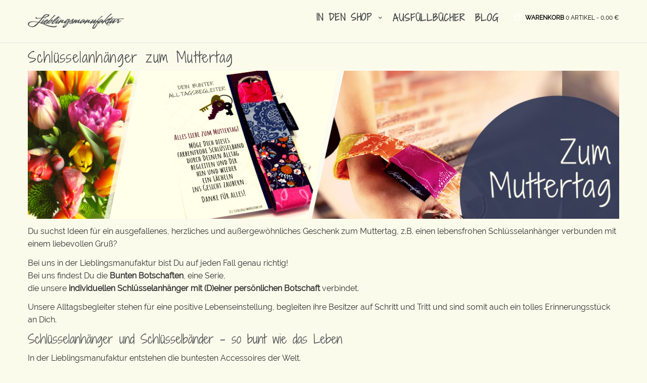

--- FILE ---
content_type: text/html; charset=UTF-8
request_url: https://www.lieblingsmanufaktur.de/schluesselanhaenger-zum-muttertag/
body_size: 16684
content:
<!DOCTYPE html> <!--[if IE 7]><html class="ie ie7" lang="de"> <![endif]--> <!--[if IE 8]><html class="ie ie8" lang="de"> <![endif]--> <!--[if !(IE 7) | !(IE 8)  ]><!--><html lang="de"> <!--<![endif]--><head><meta charset="UTF-8"><meta name="viewport" content="width=device-width, initial-scale=1"><link media="all" href="https://www.lieblingsmanufaktur.de/wp-content/cache/autoptimize/css/autoptimize_98d104ae68208faf27c08abfe98e1cc4.css" rel="stylesheet"><title>Schlüsselanhänger zum Muttertag - Lebensfreude verschenken</title><link rel="profile" href="http://gmpg.org/xfn/11"><link rel="pingback" href="https://www.lieblingsmanufaktur.de/xmlrpc.php"><meta name='robots' content='index, follow, max-image-preview:large, max-snippet:-1, max-video-preview:-1' />  <script data-cfasync="false" data-pagespeed-no-defer>var gtm4wp_datalayer_name = "dataLayer";
	var dataLayer = dataLayer || [];
	const gtm4wp_use_sku_instead = 1;
	const gtm4wp_currency = 'EUR';
	const gtm4wp_product_per_impression = 15;
	const gtm4wp_clear_ecommerce = false;
	const gtm4wp_datalayer_max_timeout = 2000;

	const gtm4wp_scrollerscript_debugmode         = false;
	const gtm4wp_scrollerscript_callbacktime      = 100;
	const gtm4wp_scrollerscript_readerlocation    = 150;
	const gtm4wp_scrollerscript_contentelementid  = "content";
	const gtm4wp_scrollerscript_scannertime       = 60;</script> <meta name="description" content="Schlüsselanhänger zum Muttertag: Farbenfrohe Schlüsselanhänger und -bänder - mit Deiner herzlichen Botschaft. Farben- und Lebensfreude verschenken." /><link rel="canonical" href="https://www.lieblingsmanufaktur.de/schluesselanhaenger-zum-muttertag/" /><meta property="og:locale" content="de_DE" /><meta property="og:type" content="article" /><meta property="og:title" content="Schlüsselanhänger zum Muttertag - Lebensfreude verschenken" /><meta property="og:description" content="Schlüsselanhänger zum Muttertag: Farbenfrohe Schlüsselanhänger und -bänder - mit Deiner herzlichen Botschaft. Farben- und Lebensfreude verschenken." /><meta property="og:url" content="https://www.lieblingsmanufaktur.de/schluesselanhaenger-zum-muttertag/" /><meta property="og:site_name" content="Loop Schals und Tücher: einzigartig farbenfrohe Unikate" /><meta property="article:publisher" content="https://www.facebook.com/lieblingsmanufaktur/" /><meta property="og:image" content="https://www.lieblingsmanufaktur.de/wp-content/uploads/2020/03/Schlüsselanhänger-zum-Muttertag.png" /><meta name="twitter:label1" content="Geschätzte Lesezeit" /><meta name="twitter:data1" content="2 Minuten" /> <script type="application/ld+json" class="yoast-schema-graph">{"@context":"https://schema.org","@graph":[{"@type":"WebPage","@id":"https://www.lieblingsmanufaktur.de/schluesselanhaenger-zum-muttertag/","url":"https://www.lieblingsmanufaktur.de/schluesselanhaenger-zum-muttertag/","name":"Schlüsselanhänger zum Muttertag - Lebensfreude verschenken","isPartOf":{"@id":"https://www.lieblingsmanufaktur.de/#website"},"primaryImageOfPage":{"@id":"https://www.lieblingsmanufaktur.de/schluesselanhaenger-zum-muttertag/#primaryimage"},"image":{"@id":"https://www.lieblingsmanufaktur.de/schluesselanhaenger-zum-muttertag/#primaryimage"},"thumbnailUrl":"https://www.lieblingsmanufaktur.de/wp-content/uploads/2019/05/available_at_amazon_de_vertical.png","datePublished":"2020-03-27T16:11:11+00:00","description":"Schlüsselanhänger zum Muttertag: Farbenfrohe Schlüsselanhänger und -bänder - mit Deiner herzlichen Botschaft. Farben- und Lebensfreude verschenken.","breadcrumb":{"@id":"https://www.lieblingsmanufaktur.de/schluesselanhaenger-zum-muttertag/#breadcrumb"},"inLanguage":"de","potentialAction":[{"@type":"ReadAction","target":["https://www.lieblingsmanufaktur.de/schluesselanhaenger-zum-muttertag/"]}]},{"@type":"ImageObject","inLanguage":"de","@id":"https://www.lieblingsmanufaktur.de/schluesselanhaenger-zum-muttertag/#primaryimage","url":"https://www.lieblingsmanufaktur.de/wp-content/uploads/2019/05/available_at_amazon_de_vertical.png","contentUrl":"https://www.lieblingsmanufaktur.de/wp-content/uploads/2019/05/available_at_amazon_de_vertical.png","width":340,"height":164},{"@type":"BreadcrumbList","@id":"https://www.lieblingsmanufaktur.de/schluesselanhaenger-zum-muttertag/#breadcrumb","itemListElement":[{"@type":"ListItem","position":1,"name":"Home","item":"https://www.lieblingsmanufaktur.de/"},{"@type":"ListItem","position":2,"name":"Schlüsselanhänger zum Muttertag"}]},{"@type":"WebSite","@id":"https://www.lieblingsmanufaktur.de/#website","url":"https://www.lieblingsmanufaktur.de/","name":"Loop Schals und Tücher: einzigartig farbenfrohe Unikate","description":"Die Welt ist grau genug. Wir fertigen farbenfrohe Accessoires für mehr gute Laune im Alltag.","potentialAction":[{"@type":"SearchAction","target":{"@type":"EntryPoint","urlTemplate":"https://www.lieblingsmanufaktur.de/?s={search_term_string}"},"query-input":{"@type":"PropertyValueSpecification","valueRequired":true,"valueName":"search_term_string"}}],"inLanguage":"de"}]}</script> <link rel="alternate" type="application/rss+xml" title="Loop Schals und Tücher: einzigartig farbenfrohe Unikate &raquo; Feed" href="https://www.lieblingsmanufaktur.de/feed/" /><link rel="alternate" type="application/rss+xml" title="Loop Schals und Tücher: einzigartig farbenfrohe Unikate &raquo; Kommentar-Feed" href="https://www.lieblingsmanufaktur.de/comments/feed/" /><link rel="alternate" title="oEmbed (JSON)" type="application/json+oembed" href="https://www.lieblingsmanufaktur.de/wp-json/oembed/1.0/embed?url=https%3A%2F%2Fwww.lieblingsmanufaktur.de%2Fschluesselanhaenger-zum-muttertag%2F" /><link rel="alternate" title="oEmbed (XML)" type="text/xml+oembed" href="https://www.lieblingsmanufaktur.de/wp-json/oembed/1.0/embed?url=https%3A%2F%2Fwww.lieblingsmanufaktur.de%2Fschluesselanhaenger-zum-muttertag%2F&#038;format=xml" /><style id='wp-img-auto-sizes-contain-inline-css' type='text/css'>img:is([sizes=auto i],[sizes^="auto," i]){contain-intrinsic-size:3000px 1500px}
/*# sourceURL=wp-img-auto-sizes-contain-inline-css */</style><link rel='stylesheet' id='dashicons-css' href='https://www.lieblingsmanufaktur.de/wp-includes/css/dashicons.min.css' type='text/css' media='all' /><style id='dashicons-inline-css' type='text/css'>[data-font="Dashicons"]:before {font-family: 'Dashicons' !important;content: attr(data-icon) !important;speak: none !important;font-weight: normal !important;font-variant: normal !important;text-transform: none !important;line-height: 1 !important;font-style: normal !important;-webkit-font-smoothing: antialiased !important;-moz-osx-font-smoothing: grayscale !important;}
/*# sourceURL=dashicons-inline-css */</style><style id='global-styles-inline-css' type='text/css'>:root{--wp--preset--aspect-ratio--square: 1;--wp--preset--aspect-ratio--4-3: 4/3;--wp--preset--aspect-ratio--3-4: 3/4;--wp--preset--aspect-ratio--3-2: 3/2;--wp--preset--aspect-ratio--2-3: 2/3;--wp--preset--aspect-ratio--16-9: 16/9;--wp--preset--aspect-ratio--9-16: 9/16;--wp--preset--color--black: #000000;--wp--preset--color--cyan-bluish-gray: #abb8c3;--wp--preset--color--white: #ffffff;--wp--preset--color--pale-pink: #f78da7;--wp--preset--color--vivid-red: #cf2e2e;--wp--preset--color--luminous-vivid-orange: #ff6900;--wp--preset--color--luminous-vivid-amber: #fcb900;--wp--preset--color--light-green-cyan: #7bdcb5;--wp--preset--color--vivid-green-cyan: #00d084;--wp--preset--color--pale-cyan-blue: #8ed1fc;--wp--preset--color--vivid-cyan-blue: #0693e3;--wp--preset--color--vivid-purple: #9b51e0;--wp--preset--gradient--vivid-cyan-blue-to-vivid-purple: linear-gradient(135deg,rgb(6,147,227) 0%,rgb(155,81,224) 100%);--wp--preset--gradient--light-green-cyan-to-vivid-green-cyan: linear-gradient(135deg,rgb(122,220,180) 0%,rgb(0,208,130) 100%);--wp--preset--gradient--luminous-vivid-amber-to-luminous-vivid-orange: linear-gradient(135deg,rgb(252,185,0) 0%,rgb(255,105,0) 100%);--wp--preset--gradient--luminous-vivid-orange-to-vivid-red: linear-gradient(135deg,rgb(255,105,0) 0%,rgb(207,46,46) 100%);--wp--preset--gradient--very-light-gray-to-cyan-bluish-gray: linear-gradient(135deg,rgb(238,238,238) 0%,rgb(169,184,195) 100%);--wp--preset--gradient--cool-to-warm-spectrum: linear-gradient(135deg,rgb(74,234,220) 0%,rgb(151,120,209) 20%,rgb(207,42,186) 40%,rgb(238,44,130) 60%,rgb(251,105,98) 80%,rgb(254,248,76) 100%);--wp--preset--gradient--blush-light-purple: linear-gradient(135deg,rgb(255,206,236) 0%,rgb(152,150,240) 100%);--wp--preset--gradient--blush-bordeaux: linear-gradient(135deg,rgb(254,205,165) 0%,rgb(254,45,45) 50%,rgb(107,0,62) 100%);--wp--preset--gradient--luminous-dusk: linear-gradient(135deg,rgb(255,203,112) 0%,rgb(199,81,192) 50%,rgb(65,88,208) 100%);--wp--preset--gradient--pale-ocean: linear-gradient(135deg,rgb(255,245,203) 0%,rgb(182,227,212) 50%,rgb(51,167,181) 100%);--wp--preset--gradient--electric-grass: linear-gradient(135deg,rgb(202,248,128) 0%,rgb(113,206,126) 100%);--wp--preset--gradient--midnight: linear-gradient(135deg,rgb(2,3,129) 0%,rgb(40,116,252) 100%);--wp--preset--font-size--small: 13px;--wp--preset--font-size--medium: 20px;--wp--preset--font-size--large: 36px;--wp--preset--font-size--x-large: 42px;--wp--preset--spacing--20: 0.44rem;--wp--preset--spacing--30: 0.67rem;--wp--preset--spacing--40: 1rem;--wp--preset--spacing--50: 1.5rem;--wp--preset--spacing--60: 2.25rem;--wp--preset--spacing--70: 3.38rem;--wp--preset--spacing--80: 5.06rem;--wp--preset--shadow--natural: 6px 6px 9px rgba(0, 0, 0, 0.2);--wp--preset--shadow--deep: 12px 12px 50px rgba(0, 0, 0, 0.4);--wp--preset--shadow--sharp: 6px 6px 0px rgba(0, 0, 0, 0.2);--wp--preset--shadow--outlined: 6px 6px 0px -3px rgb(255, 255, 255), 6px 6px rgb(0, 0, 0);--wp--preset--shadow--crisp: 6px 6px 0px rgb(0, 0, 0);}:where(.is-layout-flex){gap: 0.5em;}:where(.is-layout-grid){gap: 0.5em;}body .is-layout-flex{display: flex;}.is-layout-flex{flex-wrap: wrap;align-items: center;}.is-layout-flex > :is(*, div){margin: 0;}body .is-layout-grid{display: grid;}.is-layout-grid > :is(*, div){margin: 0;}:where(.wp-block-columns.is-layout-flex){gap: 2em;}:where(.wp-block-columns.is-layout-grid){gap: 2em;}:where(.wp-block-post-template.is-layout-flex){gap: 1.25em;}:where(.wp-block-post-template.is-layout-grid){gap: 1.25em;}.has-black-color{color: var(--wp--preset--color--black) !important;}.has-cyan-bluish-gray-color{color: var(--wp--preset--color--cyan-bluish-gray) !important;}.has-white-color{color: var(--wp--preset--color--white) !important;}.has-pale-pink-color{color: var(--wp--preset--color--pale-pink) !important;}.has-vivid-red-color{color: var(--wp--preset--color--vivid-red) !important;}.has-luminous-vivid-orange-color{color: var(--wp--preset--color--luminous-vivid-orange) !important;}.has-luminous-vivid-amber-color{color: var(--wp--preset--color--luminous-vivid-amber) !important;}.has-light-green-cyan-color{color: var(--wp--preset--color--light-green-cyan) !important;}.has-vivid-green-cyan-color{color: var(--wp--preset--color--vivid-green-cyan) !important;}.has-pale-cyan-blue-color{color: var(--wp--preset--color--pale-cyan-blue) !important;}.has-vivid-cyan-blue-color{color: var(--wp--preset--color--vivid-cyan-blue) !important;}.has-vivid-purple-color{color: var(--wp--preset--color--vivid-purple) !important;}.has-black-background-color{background-color: var(--wp--preset--color--black) !important;}.has-cyan-bluish-gray-background-color{background-color: var(--wp--preset--color--cyan-bluish-gray) !important;}.has-white-background-color{background-color: var(--wp--preset--color--white) !important;}.has-pale-pink-background-color{background-color: var(--wp--preset--color--pale-pink) !important;}.has-vivid-red-background-color{background-color: var(--wp--preset--color--vivid-red) !important;}.has-luminous-vivid-orange-background-color{background-color: var(--wp--preset--color--luminous-vivid-orange) !important;}.has-luminous-vivid-amber-background-color{background-color: var(--wp--preset--color--luminous-vivid-amber) !important;}.has-light-green-cyan-background-color{background-color: var(--wp--preset--color--light-green-cyan) !important;}.has-vivid-green-cyan-background-color{background-color: var(--wp--preset--color--vivid-green-cyan) !important;}.has-pale-cyan-blue-background-color{background-color: var(--wp--preset--color--pale-cyan-blue) !important;}.has-vivid-cyan-blue-background-color{background-color: var(--wp--preset--color--vivid-cyan-blue) !important;}.has-vivid-purple-background-color{background-color: var(--wp--preset--color--vivid-purple) !important;}.has-black-border-color{border-color: var(--wp--preset--color--black) !important;}.has-cyan-bluish-gray-border-color{border-color: var(--wp--preset--color--cyan-bluish-gray) !important;}.has-white-border-color{border-color: var(--wp--preset--color--white) !important;}.has-pale-pink-border-color{border-color: var(--wp--preset--color--pale-pink) !important;}.has-vivid-red-border-color{border-color: var(--wp--preset--color--vivid-red) !important;}.has-luminous-vivid-orange-border-color{border-color: var(--wp--preset--color--luminous-vivid-orange) !important;}.has-luminous-vivid-amber-border-color{border-color: var(--wp--preset--color--luminous-vivid-amber) !important;}.has-light-green-cyan-border-color{border-color: var(--wp--preset--color--light-green-cyan) !important;}.has-vivid-green-cyan-border-color{border-color: var(--wp--preset--color--vivid-green-cyan) !important;}.has-pale-cyan-blue-border-color{border-color: var(--wp--preset--color--pale-cyan-blue) !important;}.has-vivid-cyan-blue-border-color{border-color: var(--wp--preset--color--vivid-cyan-blue) !important;}.has-vivid-purple-border-color{border-color: var(--wp--preset--color--vivid-purple) !important;}.has-vivid-cyan-blue-to-vivid-purple-gradient-background{background: var(--wp--preset--gradient--vivid-cyan-blue-to-vivid-purple) !important;}.has-light-green-cyan-to-vivid-green-cyan-gradient-background{background: var(--wp--preset--gradient--light-green-cyan-to-vivid-green-cyan) !important;}.has-luminous-vivid-amber-to-luminous-vivid-orange-gradient-background{background: var(--wp--preset--gradient--luminous-vivid-amber-to-luminous-vivid-orange) !important;}.has-luminous-vivid-orange-to-vivid-red-gradient-background{background: var(--wp--preset--gradient--luminous-vivid-orange-to-vivid-red) !important;}.has-very-light-gray-to-cyan-bluish-gray-gradient-background{background: var(--wp--preset--gradient--very-light-gray-to-cyan-bluish-gray) !important;}.has-cool-to-warm-spectrum-gradient-background{background: var(--wp--preset--gradient--cool-to-warm-spectrum) !important;}.has-blush-light-purple-gradient-background{background: var(--wp--preset--gradient--blush-light-purple) !important;}.has-blush-bordeaux-gradient-background{background: var(--wp--preset--gradient--blush-bordeaux) !important;}.has-luminous-dusk-gradient-background{background: var(--wp--preset--gradient--luminous-dusk) !important;}.has-pale-ocean-gradient-background{background: var(--wp--preset--gradient--pale-ocean) !important;}.has-electric-grass-gradient-background{background: var(--wp--preset--gradient--electric-grass) !important;}.has-midnight-gradient-background{background: var(--wp--preset--gradient--midnight) !important;}.has-small-font-size{font-size: var(--wp--preset--font-size--small) !important;}.has-medium-font-size{font-size: var(--wp--preset--font-size--medium) !important;}.has-large-font-size{font-size: var(--wp--preset--font-size--large) !important;}.has-x-large-font-size{font-size: var(--wp--preset--font-size--x-large) !important;}
/*# sourceURL=global-styles-inline-css */</style><style id='classic-theme-styles-inline-css' type='text/css'>/*! This file is auto-generated */
.wp-block-button__link{color:#fff;background-color:#32373c;border-radius:9999px;box-shadow:none;text-decoration:none;padding:calc(.667em + 2px) calc(1.333em + 2px);font-size:1.125em}.wp-block-file__button{background:#32373c;color:#fff;text-decoration:none}
/*# sourceURL=/wp-includes/css/classic-themes.min.css */</style><style id='woocommerce-inline-inline-css' type='text/css'>.woocommerce form .form-row .required { visibility: visible; }
/*# sourceURL=woocommerce-inline-inline-css */</style> <script type="text/javascript" src="https://www.lieblingsmanufaktur.de/wp-includes/js/jquery/jquery.min.js" id="jquery-core-js"></script> <script type="text/javascript" id="thickbox-js-extra">var thickboxL10n = {"next":"N\u00e4chste \u003E","prev":"\u003C Vorherige","image":"Bild","of":"von","close":"Schlie\u00dfen","noiframes":"Diese Funktion erfordert iframes. Du hast jedoch iframes deaktiviert oder dein Browser unterst\u00fctzt diese nicht.","loadingAnimation":"https://www.lieblingsmanufaktur.de/wp-includes/js/thickbox/loadingAnimation.gif"};
//# sourceURL=thickbox-js-extra</script> <script type="text/javascript" id="wc-add-to-cart-js-extra">var woocommerce_localize = {"cart_success":"Success: Your item has been added to cart!"};
var wc_add_to_cart_params = {"ajax_url":"/wp-admin/admin-ajax.php","wc_ajax_url":"/?wc-ajax=%%endpoint%%","i18n_view_cart":"Warenkorb anzeigen","cart_url":"https://www.lieblingsmanufaktur.de/warenkorb/","is_cart":"","cart_redirect_after_add":"no"};
//# sourceURL=wc-add-to-cart-js-extra</script> <script type="text/javascript" id="woocommerce-js-extra">var woocommerce_params = {"ajax_url":"/wp-admin/admin-ajax.php","wc_ajax_url":"/?wc-ajax=%%endpoint%%","i18n_password_show":"Passwort anzeigen","i18n_password_hide":"Passwort ausblenden"};
//# sourceURL=woocommerce-js-extra</script> <script data-no-optimize="1" data-no-minify="1" data-cfasync="false" type="text/javascript" src="https://www.lieblingsmanufaktur.de/wp-content/cache/autoptimize/js/autoptimize_single_ea78486f0edc8c93450d1cc1598eaf2f.js" id="borlabs-cookie-config-js"></script> <script data-no-optimize="1" data-no-minify="1" data-cfasync="false" type="text/javascript" src="https://www.lieblingsmanufaktur.de/wp-content/plugins/borlabs-cookie/assets/javascript/borlabs-cookie-prioritize.min.js" id="borlabs-cookie-prioritize-js"></script> <script data-borlabs-cookie-script-blocker-ignore>document.addEventListener('borlabs-cookie-google-tag-manager-after-consents', function () {
        window.BorlabsCookie.Unblock.unblockScriptBlockerId('gtmfourwp-custom-events');
    });</script><script data-borlabs-cookie-script-blocker-ignore>window.brlbsPintrkCallHistoryArguments = [];
	if (typeof pintrk === 'undefined') {
		window.pintrk = function() {
			window.brlbsPintrkCallHistoryArguments.push(arguments);
		}
	}</script><link rel="https://api.w.org/" href="https://www.lieblingsmanufaktur.de/wp-json/" /><link rel="alternate" title="JSON" type="application/json" href="https://www.lieblingsmanufaktur.de/wp-json/wp/v2/pages/30590" /><link rel="EditURI" type="application/rsd+xml" title="RSD" href="https://www.lieblingsmanufaktur.de/xmlrpc.php?rsd" /><meta name="generator" content="WordPress 6.9" /><meta name="generator" content="WooCommerce 10.4.3" /><link rel='shortlink' href='https://www.lieblingsmanufaktur.de/?p=30590' /><style>:root {
			--lazy-loader-animation-duration: 300ms;
		}
		  
		.lazyload {
	display: block;
}

.lazyload,
        .lazyloading {
			opacity: 0;
		}


		.lazyloaded {
			opacity: 1;
			transition: opacity 300ms;
			transition: opacity var(--lazy-loader-animation-duration);
		}</style><noscript><style>.lazyload { display: none; } .lazyload[class*="lazy-loader-background-element-"] { display: block; opacity: 1; }</style></noscript><style type="text/css" id="tve_global_variables">:root{--tcb-background-author-image:url(https://secure.gravatar.com/avatar/9797c3fca3c54315d79dabb19a5b306a8b311965587dda73a0038f311085886b?s=256&d=blank&r=g);--tcb-background-user-image:url();--tcb-background-featured-image-thumbnail:url(https://www.lieblingsmanufaktur.de/wp-content/plugins/thrive-visual-editor/editor/css/images/featured_image.png);}</style>
 <script data-cfasync="false" data-pagespeed-no-defer type="text/javascript">var dataLayer_content = {"pagePostType":"page","pagePostType2":"single-page","browserName":"","browserVersion":"","browserEngineName":"","browserEngineVersion":"","osName":"","osVersion":"","deviceType":"bot","deviceManufacturer":"","deviceModel":"","customerTotalOrders":0,"customerTotalOrderValue":0,"customerFirstName":"","customerLastName":"","customerBillingFirstName":"","customerBillingLastName":"","customerBillingCompany":"","customerBillingAddress1":"","customerBillingAddress2":"","customerBillingCity":"","customerBillingState":"","customerBillingPostcode":"","customerBillingCountry":"","customerBillingEmail":"","customerBillingEmailHash":"","customerBillingPhone":"","customerShippingFirstName":"","customerShippingLastName":"","customerShippingCompany":"","customerShippingAddress1":"","customerShippingAddress2":"","customerShippingCity":"","customerShippingState":"","customerShippingPostcode":"","customerShippingCountry":"","cartContent":{"totals":{"applied_coupons":[],"discount_total":0,"subtotal":0,"total":0},"items":[]}};
	dataLayer.push( dataLayer_content );</script> <script data-borlabs-cookie-script-blocker-id='google-tag-manager' data-cfasync="false" data-pagespeed-no-defer type="text/template">(function(w,d,s,l,i){w[l]=w[l]||[];w[l].push({'gtm.start':
new Date().getTime(),event:'gtm.js'});var f=d.getElementsByTagName(s)[0],
j=d.createElement(s),dl=l!='dataLayer'?'&l='+l:'';j.async=true;j.src=
'//www.googletagmanager.com/gtm.js?id='+i+dl;f.parentNode.insertBefore(j,f);
})(window,document,'script','dataLayer','GTM-W97MM6R');</script> <meta name="p:domain_verify" content="701abab963da29b10d5ce36af5c4afd9"/> <noscript><style>.woocommerce-product-gallery{ opacity: 1 !important; }</style></noscript><meta name="generator" content="Powered by WPBakery Page Builder - drag and drop page builder for WordPress."/> <!--[if lte IE 9]><link rel="stylesheet" type="text/css" href="https://www.lieblingsmanufaktur.de/wp-content/plugins/js_composer/assets/css/vc_lte_ie9.min.css" media="screen"><![endif]--><script data-borlabs-cookie-script-blocker-ignore>if ('0' === '1' && ('0' === '1' || '1' === '1')) {
    window['gtag_enable_tcf_support'] = true;
}
window.dataLayer = window.dataLayer || [];
if (typeof gtag !== 'function') {
    function gtag() {
        dataLayer.push(arguments);
    }
}
gtag('set', 'developer_id.dYjRjMm', true);
if ('0' === '1' || '1' === '1') {
    if (window.BorlabsCookieGoogleConsentModeDefaultSet !== true) {
        let getCookieValue = function (name) {
            return document.cookie.match('(^|;)\\s*' + name + '\\s*=\\s*([^;]+)')?.pop() || '';
        };
        let cookieValue = getCookieValue('borlabs-cookie-gcs');
        let consentsFromCookie = {};
        if (cookieValue !== '') {
            consentsFromCookie = JSON.parse(decodeURIComponent(cookieValue));
        }
        let defaultValues = {
            'ad_storage': 'denied',
            'ad_user_data': 'denied',
            'ad_personalization': 'denied',
            'analytics_storage': 'denied',
            'functionality_storage': 'denied',
            'personalization_storage': 'denied',
            'security_storage': 'denied',
            'wait_for_update': 500,
        };
        gtag('consent', 'default', { ...defaultValues, ...consentsFromCookie });
    }
    window.BorlabsCookieGoogleConsentModeDefaultSet = true;
    let borlabsCookieConsentChangeHandler = function () {
        window.dataLayer = window.dataLayer || [];
        if (typeof gtag !== 'function') { function gtag(){dataLayer.push(arguments);} }

        let getCookieValue = function (name) {
            return document.cookie.match('(^|;)\\s*' + name + '\\s*=\\s*([^;]+)')?.pop() || '';
        };
        let cookieValue = getCookieValue('borlabs-cookie-gcs');
        let consentsFromCookie = {};
        if (cookieValue !== '') {
            consentsFromCookie = JSON.parse(decodeURIComponent(cookieValue));
        }

        consentsFromCookie.analytics_storage = BorlabsCookie.Consents.hasConsent('google-analytics') ? 'granted' : 'denied';

        BorlabsCookie.CookieLibrary.setCookie(
            'borlabs-cookie-gcs',
            JSON.stringify(consentsFromCookie),
            BorlabsCookie.Settings.automaticCookieDomainAndPath.value ? '' : BorlabsCookie.Settings.cookieDomain.value,
            BorlabsCookie.Settings.cookiePath.value,
            BorlabsCookie.Cookie.getPluginCookie().expires,
            BorlabsCookie.Settings.cookieSecure.value,
            BorlabsCookie.Settings.cookieSameSite.value
        );
    }
    document.addEventListener('borlabs-cookie-consent-saved', borlabsCookieConsentChangeHandler);
    document.addEventListener('borlabs-cookie-handle-unblock', borlabsCookieConsentChangeHandler);
}
if ('0' === '1') {
    gtag("js", new Date());
    gtag("config", "G-9G90W5NKYV", {"anonymize_ip": true});

    (function (w, d, s, i) {
        var f = d.getElementsByTagName(s)[0],
            j = d.createElement(s);
        j.async = true;
        j.src =
            "https://www.googletagmanager.com/gtag/js?id=" + i;
        f.parentNode.insertBefore(j, f);
    })(window, document, "script", "G-9G90W5NKYV");
}</script><script data-no-optimize="1" data-no-minify="1" data-cfasync="false" data-borlabs-cookie-script-blocker-ignore>(function () {
        if ('0' === '1' && '1' === '1') {
            window['gtag_enable_tcf_support'] = true;
        }
        window.dataLayer = window.dataLayer || [];
        if (typeof window.gtag !== 'function') {
            window.gtag = function () {
                window.dataLayer.push(arguments);
            };
        }
        gtag('set', 'developer_id.dYjRjMm', true);
        if ('1' === '1') {
            let getCookieValue = function (name) {
                return document.cookie.match('(^|;)\\s*' + name + '\\s*=\\s*([^;]+)')?.pop() || '';
            };
            const gtmRegionsData = '[{"google-tag-manager-cm-region":"","google-tag-manager-cm-default-ad-storage":"denied","google-tag-manager-cm-default-ad-personalization":"denied","google-tag-manager-cm-default-ad-user-data":"denied","google-tag-manager-cm-default-analytics-storage":"denied","google-tag-manager-cm-default-functionality-storage":"denied","google-tag-manager-cm-default-personalization-storage":"denied","google-tag-manager-cm-default-security-storage":"denied"}]';
            let gtmRegions = [];
            if (gtmRegionsData !== '\{\{ google-tag-manager-cm-regional-defaults \}\}') {
                gtmRegions = JSON.parse(gtmRegionsData);
            }
            let defaultRegion = null;
            for (let gtmRegionIndex in gtmRegions) {
                let gtmRegion = gtmRegions[gtmRegionIndex];
                if (gtmRegion['google-tag-manager-cm-region'] === '') {
                    defaultRegion = gtmRegion;
                } else {
                    gtag('consent', 'default', {
                        'ad_storage': gtmRegion['google-tag-manager-cm-default-ad-storage'],
                        'ad_user_data': gtmRegion['google-tag-manager-cm-default-ad-user-data'],
                        'ad_personalization': gtmRegion['google-tag-manager-cm-default-ad-personalization'],
                        'analytics_storage': gtmRegion['google-tag-manager-cm-default-analytics-storage'],
                        'functionality_storage': gtmRegion['google-tag-manager-cm-default-functionality-storage'],
                        'personalization_storage': gtmRegion['google-tag-manager-cm-default-personalization-storage'],
                        'security_storage': gtmRegion['google-tag-manager-cm-default-security-storage'],
                        'region': gtmRegion['google-tag-manager-cm-region'].toUpperCase().split(','),
						'wait_for_update': 500,
                    });
                }
            }
            let cookieValue = getCookieValue('borlabs-cookie-gcs');
            let consentsFromCookie = {};
            if (cookieValue !== '') {
                consentsFromCookie = JSON.parse(decodeURIComponent(cookieValue));
            }
            let defaultValues = {
                'ad_storage': defaultRegion === null ? 'denied' : defaultRegion['google-tag-manager-cm-default-ad-storage'],
                'ad_user_data': defaultRegion === null ? 'denied' : defaultRegion['google-tag-manager-cm-default-ad-user-data'],
                'ad_personalization': defaultRegion === null ? 'denied' : defaultRegion['google-tag-manager-cm-default-ad-personalization'],
                'analytics_storage': defaultRegion === null ? 'denied' : defaultRegion['google-tag-manager-cm-default-analytics-storage'],
                'functionality_storage': defaultRegion === null ? 'denied' : defaultRegion['google-tag-manager-cm-default-functionality-storage'],
                'personalization_storage': defaultRegion === null ? 'denied' : defaultRegion['google-tag-manager-cm-default-personalization-storage'],
                'security_storage': defaultRegion === null ? 'denied' : defaultRegion['google-tag-manager-cm-default-security-storage'],
                'wait_for_update': 500,
            };
            gtag('consent', 'default', {...defaultValues, ...consentsFromCookie});
            gtag('set', 'ads_data_redaction', true);
        }

        if ('1' === '1') {
            let url = new URL(window.location.href);

            if ((url.searchParams.has('gtm_debug') && url.searchParams.get('gtm_debug') !== '') || document.cookie.indexOf('__TAG_ASSISTANT=') !== -1 || document.documentElement.hasAttribute('data-tag-assistant-present')) {
                /* GTM block start */
                (function(w,d,s,l,i){w[l]=w[l]||[];w[l].push({'gtm.start':
                        new Date().getTime(),event:'gtm.js'});var f=d.getElementsByTagName(s)[0],
                    j=d.createElement(s),dl=l!='dataLayer'?'&l='+l:'';j.async=true;j.src=
                    'https://www.googletagmanager.com/gtm.js?id='+i+dl;f.parentNode.insertBefore(j,f);
                })(window,document,'script','dataLayer','GTM-W97MM6R');
                /* GTM block end */
            } else {
                /* GTM block start */
                (function(w,d,s,l,i){w[l]=w[l]||[];w[l].push({'gtm.start':
                        new Date().getTime(),event:'gtm.js'});var f=d.getElementsByTagName(s)[0],
                    j=d.createElement(s),dl=l!='dataLayer'?'&l='+l:'';j.async=true;j.src=
                    'https://www.lieblingsmanufaktur.de/wp-content/uploads/borlabs-cookie/' + i + '.js?ver=9v7uv78i';f.parentNode.insertBefore(j,f);
                })(window,document,'script','dataLayer','GTM-W97MM6R');
                /* GTM block end */
            }
        }


        let borlabsCookieConsentChangeHandler = function () {
            window.dataLayer = window.dataLayer || [];
            if (typeof window.gtag !== 'function') {
                window.gtag = function() {
                    window.dataLayer.push(arguments);
                };
            }

            let consents = BorlabsCookie.Cookie.getPluginCookie().consents;

            if ('1' === '1') {
                let gtmConsents = {};
                let customConsents = {};

				let services = BorlabsCookie.Services._services;

				for (let service in services) {
					if (service !== 'borlabs-cookie') {
						customConsents['borlabs_cookie_' + service.replaceAll('-', '_')] = BorlabsCookie.Consents.hasConsent(service) ? 'granted' : 'denied';
					}
				}

                if ('0' === '1') {
                    gtmConsents = {
                        'analytics_storage': BorlabsCookie.Consents.hasConsentForServiceGroup('essential') === true ? 'granted' : 'denied',
                        'functionality_storage': BorlabsCookie.Consents.hasConsentForServiceGroup('essential') === true ? 'granted' : 'denied',
                        'personalization_storage': BorlabsCookie.Consents.hasConsentForServiceGroup('essential') === true ? 'granted' : 'denied',
                        'security_storage': BorlabsCookie.Consents.hasConsentForServiceGroup('essential') === true ? 'granted' : 'denied',
                    };
                } else {
                    gtmConsents = {
                        'ad_storage': BorlabsCookie.Consents.hasConsentForServiceGroup('essential') === true ? 'granted' : 'denied',
                        'ad_user_data': BorlabsCookie.Consents.hasConsentForServiceGroup('essential') === true ? 'granted' : 'denied',
                        'ad_personalization': BorlabsCookie.Consents.hasConsentForServiceGroup('essential') === true ? 'granted' : 'denied',
                        'analytics_storage': BorlabsCookie.Consents.hasConsentForServiceGroup('essential') === true ? 'granted' : 'denied',
                        'functionality_storage': BorlabsCookie.Consents.hasConsentForServiceGroup('essential') === true ? 'granted' : 'denied',
                        'personalization_storage': BorlabsCookie.Consents.hasConsentForServiceGroup('essential') === true ? 'granted' : 'denied',
                        'security_storage': BorlabsCookie.Consents.hasConsentForServiceGroup('essential') === true ? 'granted' : 'denied',
                    };
                }
                BorlabsCookie.CookieLibrary.setCookie(
                    'borlabs-cookie-gcs',
                    JSON.stringify(gtmConsents),
                    BorlabsCookie.Settings.automaticCookieDomainAndPath.value ? '' : BorlabsCookie.Settings.cookieDomain.value,
                    BorlabsCookie.Settings.cookiePath.value,
                    BorlabsCookie.Cookie.getPluginCookie().expires,
                    BorlabsCookie.Settings.cookieSecure.value,
                    BorlabsCookie.Settings.cookieSameSite.value
                );
                gtag('consent', 'update', {...gtmConsents, ...customConsents});
            }


            for (let serviceGroup in consents) {
                for (let service of consents[serviceGroup]) {
                    if (!window.BorlabsCookieGtmPackageSentEvents.includes(service) && service !== 'borlabs-cookie') {
                        window.dataLayer.push({
                            event: 'borlabs-cookie-opt-in-' + service,
                        });
                        window.BorlabsCookieGtmPackageSentEvents.push(service);
                    }
                }
            }
            let afterConsentsEvent = document.createEvent('Event');
            afterConsentsEvent.initEvent('borlabs-cookie-google-tag-manager-after-consents', true, true);
            document.dispatchEvent(afterConsentsEvent);
        };
        window.BorlabsCookieGtmPackageSentEvents = [];
        document.addEventListener('borlabs-cookie-consent-saved', borlabsCookieConsentChangeHandler);
        document.addEventListener('borlabs-cookie-handle-unblock', borlabsCookieConsentChangeHandler);
    })();</script><style type="text/css" id="custom-background-css">body.custom-background { background-color: #fbfbec; }</style> <script type="text/javascript">var ajaxurl = 'https://www.lieblingsmanufaktur.de/wp-admin/admin-ajax.php';</script> <style>.vc_custom_1523365202332{padding-bottom: 50px !important;}</style><style type="text/css" id="thrive-default-styles"></style><!--[if lt IE 9]> <script src="https://www.lieblingsmanufaktur.de/wp-content/themes/mix-store/inc/assets/js/html5.js"></script> <script src="https://www.lieblingsmanufaktur.de/wp-content/themes/mix-store/inc/assets/js/respond.js"></script> <![endif]--> <noscript><style type="text/css">.wpb_animate_when_almost_visible { opacity: 1; }</style></noscript></head><body class="wp-singular page-template-default page page-id-30590 custom-background wp-theme-mix-store theme-mix-store woocommerce-no-js wpo-animate-scroll  wpb-js-composer js-comp-ver-5.4.5 vc_responsive"><section id="wpo-off-canvas" class="wpo-off-canvas"><div class="wpo-off-canvas-body"><div class="wpo-off-canvas-header"><form role="search" method="get" class="searchform" action="https://www.lieblingsmanufaktur.de/"><div class="wpo-search input-group"> <input name="s" maxlength="40" class="form-control input-large input-search" type="text" size="20" placeholder="Search..."> <span class="input-group-addon input-large btn-search"> <input type="submit" class="fa" value="&#xf002;" /> <input type="hidden" name="post_type" value="product" /> </span></div></form> <button type="button" class="close btn btn-close" data-dismiss="modal" aria-hidden="true"> <i class="fa fa-times"></i> </button><div class="mobile-menu-header"> Menu</div></div><nav class="navbar navbar-offcanvas navbar-static" role="navigation"><div class="navbar-collapse"><ul id="main-menu-offcanvas" class="wpo-menu-top nav navbar-nav"><li id="menu-item-261" class="dropdown menu-item-261 level-0"><a>in den Shop <b class="caret"></b></a><ul class="dropdown-menu"><li id="menu-item-14054" class="menu-item-14054 level-1"><a href="https://www.lieblingsmanufaktur.de/bunte-botschaften/">Bunte Botschaften</a></li><li id="menu-item-236" class="menu-item-236 level-1"><a href="https://www.lieblingsmanufaktur.de/tuecher-und-loop-schals/">Tücher &#038; Loop-Schals</a></li><li id="menu-item-237" class="menu-item-237 level-1"><a href="https://www.lieblingsmanufaktur.de/schluesselbaender-und-schluesselanhaenger/">Schlüsselbänder</a></li><li id="menu-item-10240" class="menu-item-10240 level-1"><a href="https://www.lieblingsmanufaktur.de/specials/">Specials</a></li><li id="menu-item-9956" class="menu-item-9956 level-1"><a href="https://www.lieblingsmanufaktur.de/armbaender/">Armbänder</a></li><li id="menu-item-12254" class="menu-item-12254 level-1"><a href="https://www.lieblingsmanufaktur.de/produktkategorie/nabelino/">Nabelino</a></li><li id="menu-item-11667" class="dropdown menu-item-11667 level-1"><a>Mehr&#8230; <b class="caret"></b></a><ul class="dropdown-menu"><li id="menu-item-7950" class="menu-item-7950 level-2"><a href="/produktkategorie/buntes-fuer-vierbeiner/">Buntes für Vierbeiner</a></li></ul></li></ul></li><li id="menu-item-51595" class="menu-item-51595 level-0"><a href="https://www.lieblingsmanufaktur.de/ausfuellbuecher/">Ausfüllbücher</a></li><li id="menu-item-3698" class="menu-item-3698 level-0"><a href="https://www.lieblingsmanufaktur.de/magazin/">Blog</a></li></ul></div></nav></div></section><section class="wpo-wrapper "><section id="wpo-topbar" class="wpo-topbar skin-gifts"><div class="topbar-inner"><div class="container"><div class="topbar-mobile"><div class="hidden-lg hidden-md pull-right"><div class="active-mobile pull-left hidden-sm"><div class="navbar-header-topbar"> <a href="javascript:;"
 data-target=".navbar-collapse"
 data-pos="left" data-effect="off-canvas-effect-1"
 data-nav="#wpo-off-canvas"
 data-toggle="offcanvas"
 class="navbar-toggle off-canvas-toggle btn-primary btn-xs visible-xs"> <span class="icon-bar"></span> <span class="icon-bar"></span> <span class="icon-bar"></span> </a></div></div><div class="active-mobile pull-left search-popup"> <span class="fa fa-search"></span><div class="active-content"><form role="search" method="get" class="searchform" action="https://www.lieblingsmanufaktur.de/"><div class="wpo-search input-group"> <input name="s" maxlength="40" class="form-control input-large input-search" type="text" size="20" placeholder="Search..."> <span class="input-group-addon input-large btn-search"> <input type="submit" class="fa" value="&#xf002;" /> <input type="hidden" name="post_type" value="product" /> </span></div></form></div></div><div class="active-mobile pull-left setting-popup"> <span class="fa fa-user"></span><div class="active-content"><h3 class="white title">Settings</h3><div class="pull-left"><div class="menu-menu-header-container"><ul id="menu-menu-header" class="menu-topbar"><li class="menu-item menu-item-type-custom menu-item-object-custom menu-item-has-children menu-item-261"><a>in den Shop</a><ul class="sub-menu"><li class="menu-item menu-item-type-post_type menu-item-object-page menu-item-14054"><a href="https://www.lieblingsmanufaktur.de/bunte-botschaften/">Bunte Botschaften</a></li><li class="menu-item menu-item-type-post_type menu-item-object-page menu-item-236"><a href="https://www.lieblingsmanufaktur.de/tuecher-und-loop-schals/">Tücher &#038; Loop-Schals</a></li><li class="menu-item menu-item-type-post_type menu-item-object-page menu-item-237"><a href="https://www.lieblingsmanufaktur.de/schluesselbaender-und-schluesselanhaenger/">Schlüsselbänder</a></li><li class="menu-item menu-item-type-custom menu-item-object-custom menu-item-10240"><a href="https://www.lieblingsmanufaktur.de/specials/">Specials</a></li><li class="menu-item menu-item-type-post_type menu-item-object-page menu-item-9956"><a href="https://www.lieblingsmanufaktur.de/armbaender/">Armbänder</a></li><li class="menu-item menu-item-type-custom menu-item-object-custom menu-item-12254"><a href="https://www.lieblingsmanufaktur.de/produktkategorie/nabelino/">Nabelino</a></li><li class="menu-item menu-item-type-custom menu-item-object-custom menu-item-has-children menu-item-11667"><a>Mehr&#8230;</a><ul class="sub-menu"><li class="menu-item menu-item-type-custom menu-item-object-custom menu-item-7950"><a href="/produktkategorie/buntes-fuer-vierbeiner/">Buntes für Vierbeiner</a></li></ul></li></ul></li><li class="menu-item menu-item-type-post_type menu-item-object-page menu-item-51595"><a href="https://www.lieblingsmanufaktur.de/ausfuellbuecher/">Ausfüllbücher</a></li><li class="menu-item menu-item-type-post_type menu-item-object-page menu-item-3698"><a href="https://www.lieblingsmanufaktur.de/magazin/">Blog</a></li></ul></div></div></div></div><div class="active-mobile pull-left cart-popup"> <span class="fa fa-shopping-cart"></span><div class="active-content"><h3 class="white title"> Shopping Bag</h3><div class="widget_shopping_cart_content"></div></div></div></div></div><div class="topbar-left pull-left hidden-sm hidden-xs"><div class="user-login"> <span class="hidden-xs">Welcome visitor you can</span> <a href="https://www.lieblingsmanufaktur.de/mein-konto/" title="login or create an account"> login or create an account </a></div><div class="acount quick-button"><div class="button heading"> <span class="title">Account <i class="fa fa-angle-down">&nbsp;</i></span></div><div class="menu-menu-header-container"><ul id="menu-menu-header-1" class="menu-topbar"><li class="menu-item menu-item-type-custom menu-item-object-custom menu-item-has-children menu-item-261"><a>in den Shop</a><ul class="sub-menu"><li class="menu-item menu-item-type-post_type menu-item-object-page menu-item-14054"><a href="https://www.lieblingsmanufaktur.de/bunte-botschaften/">Bunte Botschaften</a></li><li class="menu-item menu-item-type-post_type menu-item-object-page menu-item-236"><a href="https://www.lieblingsmanufaktur.de/tuecher-und-loop-schals/">Tücher &#038; Loop-Schals</a></li><li class="menu-item menu-item-type-post_type menu-item-object-page menu-item-237"><a href="https://www.lieblingsmanufaktur.de/schluesselbaender-und-schluesselanhaenger/">Schlüsselbänder</a></li><li class="menu-item menu-item-type-custom menu-item-object-custom menu-item-10240"><a href="https://www.lieblingsmanufaktur.de/specials/">Specials</a></li><li class="menu-item menu-item-type-post_type menu-item-object-page menu-item-9956"><a href="https://www.lieblingsmanufaktur.de/armbaender/">Armbänder</a></li><li class="menu-item menu-item-type-custom menu-item-object-custom menu-item-12254"><a href="https://www.lieblingsmanufaktur.de/produktkategorie/nabelino/">Nabelino</a></li><li class="menu-item menu-item-type-custom menu-item-object-custom menu-item-has-children menu-item-11667"><a>Mehr&#8230;</a><ul class="sub-menu"><li class="menu-item menu-item-type-custom menu-item-object-custom menu-item-7950"><a href="/produktkategorie/buntes-fuer-vierbeiner/">Buntes für Vierbeiner</a></li></ul></li></ul></li><li class="menu-item menu-item-type-post_type menu-item-object-page menu-item-51595"><a href="https://www.lieblingsmanufaktur.de/ausfuellbuecher/">Ausfüllbücher</a></li><li class="menu-item menu-item-type-post_type menu-item-object-page menu-item-3698"><a href="https://www.lieblingsmanufaktur.de/magazin/">Blog</a></li></ul></div></div></div><div class="topbar-right pull-right"></div></div></div></section><header id="wpo-header" class="wpo-header skin-gifts"><div class="container"><div class="header-wrapper-inner"><div class="logo-in-theme pull-left"><div class="logo"> <a href="https://www.lieblingsmanufaktur.de/"> <img src="https://www.lieblingsmanufaktur.de/wp-content/uploads/2015/06/Lieblingsmanufaktur_Logo_Paypal.png" alt="Loop Schals und Tücher: einzigartig farbenfrohe Unikate"> </a></div></div><div class="pull-right hidden-xs"><div class="mainmenu-content"><nav id="wpo-mainnav" data-duration="300" class="wpo-megamenu  animate navbar navbar-mega" role="navigation"><div class="navbar-header"> <a href="javascript:;"
 data-target=".navbar-collapse"
 data-pos="left" data-effect="off-canvas-effect-1"
 data-nav="#wpo-off-canvas"
 data-toggle="offcanvas"
 class="navbar-toggle off-canvas-toggle btn-primary btn-xs visible-xs"> <span class="icon-bar"></span> <span class="icon-bar"></span> <span class="icon-bar"></span> </a></div><div class="collapse navbar-collapse navbar-ex1-collapse"><ul id="main-menu" class="nav navbar-nav megamenu"><li class="menu-item-261 dropdown parent mega depth-0" data-id="261"    data-alignsub="left" data-level="1"><a class="dropdown-toggle" >in den Shop <b class="caret"></b></a><div class="dropdown-menu"  ><div class="dropdown-menu-inner"><div class="row"><div class="mega-col col-md-12 "  data-type="menu"><div class="mega-col-inner"><ul class="megamenu-items"><li class="menu-item-14054" data-id="14054"    data-alignsub="left" data-level="2"><a href="https://www.lieblingsmanufaktur.de/bunte-botschaften/">Bunte Botschaften</a></li><li class="menu-item-236" data-id="236"    data-alignsub="left" data-level="2"><a href="https://www.lieblingsmanufaktur.de/tuecher-und-loop-schals/">Tücher &#038; Loop-Schals</a></li><li class="menu-item-237" data-id="237"    data-alignsub="left" data-level="2"><a href="https://www.lieblingsmanufaktur.de/schluesselbaender-und-schluesselanhaenger/">Schlüsselbänder</a></li><li class="menu-item-10240" data-id="10240"    data-alignsub="left" data-level="2"><a href="https://www.lieblingsmanufaktur.de/specials/">Specials</a></li><li class="menu-item-9956" data-id="9956"    data-alignsub="left" data-level="2"><a href="https://www.lieblingsmanufaktur.de/armbaender/">Armbänder</a></li><li class="menu-item-12254" data-id="12254"    data-alignsub="left" data-level="2"><a href="https://www.lieblingsmanufaktur.de/produktkategorie/nabelino/">Nabelino</a></li><li class="menu-item-11667 dropdown-submenu parent mega depth-1" data-id="11667"    data-alignsub="left" data-level="2"><a class="dropdown-toggle" >Mehr&#8230; <b class="caret"></b></a><div class="dropdown-menu"  ><div class="dropdown-menu-inner"><div class="row"><div class="mega-col col-md-12 "  data-type="menu"><div class="mega-col-inner"><ul class="megamenu-items"><li class="menu-item-7950" data-id="7950"    data-alignsub="left" data-level="3"><a href="/produktkategorie/buntes-fuer-vierbeiner/">Buntes für Vierbeiner</a></li></ul></div></div></div></div></div></li></ul></div></div></div></div></div></li><li class="menu-item-51595" data-id="51595"    data-alignsub="left" data-level="1"><a href="https://www.lieblingsmanufaktur.de/ausfuellbuecher/">Ausfüllbücher</a></li><li class="menu-item-3698" data-id="3698"    data-alignsub="left" data-level="1"><a href="https://www.lieblingsmanufaktur.de/magazin/">Blog</a></li></ul></div></nav><div class="search hidden-sm hidden-xs"><form role="search" method="get" class="searchform" action="https://www.lieblingsmanufaktur.de/"><div class="wpo-search input-group"> <input name="s" maxlength="40" class="form-control input-large input-search" type="text" size="20" placeholder="Search..."> <span class="input-group-addon input-large btn-search"> <input type="submit" class="fa" value="&#xf002;" /> <input type="hidden" name="post_type" value="product" /> </span></div></form></div><div class="top-cart hidden-sm hidden-xs"><div id="cart" class="dropdown"> <span class="text-skin cart-icon"> <i class="icon-cart2"></i> </span> <a class="dropdown-toggle mini-cart" data-toggle="dropdown" aria-expanded="true" role="button" aria-haspopup="true" data-delay="0" href="#" title="Warenkorb ansehen"> <span class="title-cart">Warenkorb </span> <span class="mini-cart-items"> 0 Artikel - </span> <span class="woocommerce-Price-amount amount"><bdi>0,00&nbsp;<span class="woocommerce-Price-currencySymbol">&euro;</span></bdi></span> </a><div class="dropdown-menu"><div class="cart_list product_list_widget "><div class="empty">Es befinden sich keine Produkte im Warenkorb.</div></div></div></div></div></div></div></div></div></header><section id="wpo-mainbody" class="wpo-mainbody default-template clearfix"><div class="container"><div class="container-inner"><div class="row"><div id="wpo-content" class="col-xs-12 no-sidebar"><div id="wpo-content" class="wpo-content"><article id="post-30590" class="clearfix post-30590 page type-page status-publish hentry"><h1><span id="Schlusselanhanger_zum_Muttertag">Schlüsselanhänger zum Muttertag</span></h1><p><a href="https://www.lieblingsmanufaktur.de/produktkategorie/bunte-botschaften/muttertagsgeschenke/"><noscript><img decoding="async" src="https://www.lieblingsmanufaktur.de/wp-content/uploads/2020/03/Schl%C3%BCsselanh%C3%A4nger-zum-Muttertag.png" alt="Schlüsselanhänger zum Muttertag" width="auto" height="auto"></noscript><img decoding="async" src="data:image/svg+xml,%3Csvg%20xmlns%3D%22http%3A%2F%2Fwww.w3.org%2F2000%2Fsvg%22%20viewBox%3D%220%200%20auto%20auto%22%3E%3C%2Fsvg%3E" alt="Schlüsselanhänger zum Muttertag" width="auto" height="auto" data-src="https://www.lieblingsmanufaktur.de/wp-content/uploads/2020/03/Schl%C3%BCsselanh%C3%A4nger-zum-Muttertag.png" class=" lazyload"></a></p><p>Du suchst Ideen für ein ausgefallenes, herzliches und außergewöhnliches Geschenk zum Muttertag, z.B. einen lebensfrohen Schlüsselanhänger verbunden mit einem liebevollen Gruß?</p><p>Bei uns in der Lieblingsmanufaktur bist Du auf jeden Fall genau richtig!<br> Bei uns findest Du die <strong>Bunten Botschaften</strong>, eine Serie,<br> die unsere <strong>individuellen Schlüsselanhänger mit (D)einer persönlichen Botschaft</strong> verbindet.</p><p>Unsere Alltagsbegleiter stehen für eine positive Lebenseinstellung, begleiten ihre Besitzer auf Schritt und Tritt und sind somit auch ein tolles Erinnerungsstück an Dich.</p><h2><span id="Schlusselanhanger_und_Schlusselbander_-_so_bunt_wie_das_Leben">Schlüsselanhänger und Schlüsselbänder&nbsp;– so bunt wie das Leben</span></h2><p>In der Lieblingsmanufaktur entstehen die buntesten Accessoires der Welt.<br> In&nbsp;<strong>allen Farben des Regenbogens </strong>wirst Du bei uns fündig. Die Stoffe sind&nbsp;stets harmonisch miteinander kombiniert.<br> Auch in Deiner Lieblingsfarbe ist etwas dabei – versprochen!<br> Und wir lieben Muster – einfarbig ist uns zu wenig 😉</p><h2><span id="Die_Anhanger_gehen_mit_durch_Dick_und_Dunn">Die Anhänger&nbsp;gehen mit durch Dick und Dünn</span></h2><p>Anders als bei den meist ziemlich hässlichen „Werbebändern“&nbsp;sind die Alltagsbegleiter aus der Lieblingsmanufaktur echte Schmuckstücke.<br> Sie spiegeln Persönlichkeit und eine&nbsp;optimistische&nbsp;Lebenseinstellung wider.<br> Und total robust sind sie auch – damit Deine Mutter lange Freude daran hat…</p><p><strong>Zauber zum Muttertag garantiert ein Lächeln ins Gesicht!</strong><br> Denn <strong>Farben machen glücklich</strong>&nbsp;und buntgelaunt geht vieles leichter.</p><h2><span id="Lebensfreude_als_Alltagsbegleiter_und_als_lebensfrohes_Muttertagsgeschenk">Lebensfreude als Alltagsbegleiter und … als&nbsp;lebensfrohes Muttertagsgeschenk</span></h2><p>Egal wie schwierig der Alltag auch manchmal ist …&nbsp;Die bunten&nbsp;Schlüsselanhänger schenken einige Momente Glück.<br> Das Schlüsselband zur Hand zu nehmen ist wie eine <strong>kleine bunte Auszeit</strong> 🙂<br> <strong>Sorgen&nbsp;adé – hallo Lebensfreude.</strong></p><p><a href="https://www.amazon.de/dp/B085MMBPJL"> <noscript><img decoding="async" class="az-logo-linked" src="https://www.lieblingsmanufaktur.de/wp-content/uploads/2019/05/available_at_amazon_de_vertical.png" alt="Schlüsselanhänger zum Muttertag auf Amazon"></noscript><img decoding="async" class="az-logo-linked lazyload" src="[data-uri]" alt="Schlüsselanhänger zum Muttertag auf Amazon" data-src="https://www.lieblingsmanufaktur.de/wp-content/uploads/2019/05/available_at_amazon_de_vertical.png"> </a></p><p>&nbsp;</p><p style="text-align: center;"><noscript><img decoding="async" src="https://www.lieblingsmanufaktur.de/wp-content/uploads/2020/03/240_Muttertag-mit-Karte-Verp-VAZ_SBK_240-1.jpg" alt="Schlüsselanhänger zum Muttertag" width="50%" height="auto"></noscript><img decoding="async" src="data:image/svg+xml,%3Csvg%20xmlns%3D%22http%3A%2F%2Fwww.w3.org%2F2000%2Fsvg%22%20viewBox%3D%220%200%2050%%20auto%22%3E%3C%2Fsvg%3E" alt="Schlüsselanhänger zum Muttertag" width="50%" height="auto" data-src="https://www.lieblingsmanufaktur.de/wp-content/uploads/2020/03/240_Muttertag-mit-Karte-Verp-VAZ_SBK_240-1.jpg" class=" lazyload"></p><p>&nbsp;</p><h2><span id="Ein_kleines_Stuck_vom_bunten_Gluck">Ein kleines Stück&nbsp;vom bunten Glück</span></h2><p>Auch und besonders mit kleinen Dingen lässt sich im Alltag Individualität zeigen.<br> Und so kann ein schönes Schlüsselband etwas sein, womit sich eine <strong>positive Lebenseinstellung zum Ausdruck bringen</strong>&nbsp;lässt.<br> Es ist also ein bisschen wie Lebensfreude verschenken 😉</p><p>Besuche also gleich jetzt den Shop der Lieblingsmanufaktur und schau Dich um!</p><p><a class="wpllm_button_02 button single_add_to_cart_button alt btn-block" href="https://www.lieblingsmanufaktur.de/produktkategorie/bunte-botschaften/muttertagsgeschenke/" target="_blank" rel="noopener noreferrer">Klicke hier und Du gelangst direkt zu den Bunten Botschaften als Geschenk für den Muttertag!</a></p><p>Schnapp Dir gleich jetzt Dein Lieblingsstück, solange es noch vorrätig ist und …<br> …komm auf die bunte Seite des Glücks!</p><p><noscript><img decoding="async" src="https://www.lieblingsmanufaktur.de/wp-content/uploads/2018/06/Anne_Sebastian_Signature.png" alt="Anne Abendroth aus der Lieblingsmanufaktur" width="300px" height="56px"></noscript><img decoding="async" src="data:image/svg+xml,%3Csvg%20xmlns%3D%22http%3A%2F%2Fwww.w3.org%2F2000%2Fsvg%22%20viewBox%3D%220%200%20300px%2056px%22%3E%3C%2Fsvg%3E" alt="Anne Abendroth aus der Lieblingsmanufaktur" width="300px" height="56px" data-src="https://www.lieblingsmanufaktur.de/wp-content/uploads/2018/06/Anne_Sebastian_Signature.png" class=" lazyload"><br> aus der Lieblingsmanufaktur</p><p>&nbsp;</p><hr><p>&nbsp;</p><p style="text-align: center; float: right;"><a href="https://www.lieblingsmanufaktur.de/ueber-uns/"><noscript><img decoding="async" class="alignnone size-full wp-image-153" style="float: right; margin-left: 25px;" src="https://www.lieblingsmanufaktur.de/wp-content/uploads/2018/06/Foto_Anne_Sebastian_Webseite.png" alt="loop-label"></noscript><img decoding="async" class="alignnone size-full wp-image-153 lazyload" style="float: right; margin-left: 25px;" src="[data-uri]" alt="loop-label" data-src="https://www.lieblingsmanufaktur.de/wp-content/uploads/2018/06/Foto_Anne_Sebastian_Webseite.png"></a></p><h4 style="text-align: center;"><span id="Unsere_Vision_-_Lebensfreude_fur_Dich_zum_Mitnehmen">Unsere Vision –&nbsp;Lebensfreude für Dich zum Mitnehmen&nbsp;…</span></h4><p>Wir sind Gute-Laune-Boten und machen Deine Welt zu einem bunteren Ort. Selbst wenn der Alltag grau, die To-Do-Liste endlos, der Job stressig und die Familie chaotisch ist … die Lieblingsstücke sind <strong>bunte Alltagsbegleiter, die Dir garantiert ein Lächeln ins Gesicht zaubern</strong>. Ein Lieblingsstück zur Hand zu nehmen oder Dich damit im Schaufenster spiegeln ist wie eine <strong>kleine bunte Auszeit</strong> … Zeit, sich an den kleinen Dingen des Lebens&nbsp;zu erfreuen.&nbsp; Einfach mal wieder für Dich zu sein. Kurz durchzuatmen. Denn … Buntgelaunt geht vieles leichter.</p></article></div></div></div></div></div></section><footer id="wpo-footer" class="wpo-footer"><section class="wpb-container" ><div class="wpb-inner container" ><div class="row"><div class="col-sm-12 wpb_column vc_column_container"><div class="wpb_wrapper"><div class="widget widget-text-separator vc_separator wpb_content_element vc_el_width_100"> <span class="vc_sep_holder vc_sep_holder_l"><span style="border-color:#46494a;" class="vc_sep_line"></span></span> <span class="vc_sep_holder vc_sep_holder_r"><span style="border-color:#46494a;" class="vc_sep_line"></span></span></div></div></div></div></div></section><section class="wpb-container vc_custom_1523365202332" ><div class="wpb-inner container" ><div class="row"><div class="col-sm-4 wpb_column vc_column_container"><div class="wpb_wrapper"><div  class="vc_wp_custommenu wpb_content_element"><div class="widget widget_nav_menu"><div class="menu-menu-footer-links-container"><ul id="menu-menu-footer-links" class="menu"><li id="menu-item-357" class="menu-item menu-item-type-post_type menu-item-object-page menu-item-357"><a href="https://www.lieblingsmanufaktur.de/lieferzeit-versandkosten/">* Lieferzeit &#038; Versandkosten</a></li><li id="menu-item-3278" class="menu-item menu-item-type-post_type menu-item-object-page menu-item-3278"><a href="https://www.lieblingsmanufaktur.de/widerrufsrecht/">Widerrufsrecht</a></li><li id="menu-item-358" class="menu-item menu-item-type-post_type menu-item-object-page menu-item-358"><a href="https://www.lieblingsmanufaktur.de/zahlungsarten/">Zahlungsarten</a></li></ul></div></div></div></div></div><div class="col-sm-4 wpb_column vc_column_container"><div class="wpb_wrapper"><div  class="vc_wp_custommenu wpb_content_element"><div class="widget widget_nav_menu"><div class="menu-menu-footer-mitte-links-container"><ul id="menu-menu-footer-mitte-links" class="menu"><li id="menu-item-10312" class="menu-item menu-item-type-post_type menu-item-object-page menu-item-10312"><a href="https://www.lieblingsmanufaktur.de/bewertungen/">Kundenbewertungen</a></li><li id="menu-item-48" class="menu-item menu-item-type-post_type menu-item-object-page menu-item-48"><a href="https://www.lieblingsmanufaktur.de/datenschutz/">Datenschutzerklärung</a></li><li id="menu-item-3280" class="menu-item menu-item-type-post_type menu-item-object-page menu-item-3280"><a href="https://www.lieblingsmanufaktur.de/agb/">AGB</a></li></ul></div></div></div></div></div><div class="col-sm-4 wpb_column vc_column_container"><div class="wpb_wrapper"><div  class="vc_wp_custommenu wpb_content_element"><div class="widget widget_nav_menu"><div class="menu-menu-footer-rechts-container"><ul id="menu-menu-footer-rechts" class="menu"><li id="menu-item-51594" class="menu-item menu-item-type-post_type menu-item-object-page menu-item-51594"><a href="https://www.lieblingsmanufaktur.de/ueber-uns/">Über Anne &#038; Sebastian</a></li><li id="menu-item-46" class="menu-item menu-item-type-post_type menu-item-object-page menu-item-46"><a href="https://www.lieblingsmanufaktur.de/faq/">Häufige Fragen</a></li><li id="menu-item-10313" class="menu-item menu-item-type-post_type menu-item-object-page menu-item-10313"><a href="https://www.lieblingsmanufaktur.de/impressum/">Impressum</a></li></ul></div></div></div></div></div></div></div></section></footer><section class="wpo-copyright"><div class="container"><div class="copyright"> <address> Copyright &copy; 2015 - mixstore. All Rights Reserved. <br/> Powered by <a href="https://themeforest.net/user/Opal_WP">OpalTheme</a> </address></div></div></section></section>  <script type="speculationrules">{"prefetch":[{"source":"document","where":{"and":[{"href_matches":"/*"},{"not":{"href_matches":["/wp-*.php","/wp-admin/*","/wp-content/uploads/*","/wp-content/*","/wp-content/plugins/*","/wp-content/themes/mix-store/*","/*\\?(.+)"]}},{"not":{"selector_matches":"a[rel~=\"nofollow\"]"}},{"not":{"selector_matches":".no-prefetch, .no-prefetch a"}}]},"eagerness":"conservative"}]}</script> <script type='text/javascript'>( $ => {
	/**
	 * Displays toast message from storage, it is used when the user is redirected after login
	 */
	if ( window.sessionStorage ) {
		$( window ).on( 'tcb_after_dom_ready', () => {
			const message = sessionStorage.getItem( 'tcb_toast_message' );

			if ( message ) {
				tcbToast( sessionStorage.getItem( 'tcb_toast_message' ), false );
				sessionStorage.removeItem( 'tcb_toast_message' );
			}
		} );
	}

	/**
	 * Displays toast message
	 *
	 * @param {string}   message  - message to display
	 * @param {Boolean}  error    - whether the message is an error or not
	 * @param {Function} callback - callback function to be called after the message is closed
	 */
	function tcbToast( message, error, callback ) {
		/* Also allow "message" objects */
		if ( typeof message !== 'string' ) {
			message = message.message || message.error || message.success;
		}
		if ( ! error ) {
			error = false;
		}
		TCB_Front.notificationElement.toggle( message, error ? 'error' : 'success', callback );
	}
} )( typeof ThriveGlobal === 'undefined' ? jQuery : ThriveGlobal.$j );</script> <div class="modal fade" id="wpo_modal_quickview" tabindex="-1" role="dialog" aria-hidden="true"><div class="modal-dialog modal-lg"><div class="modal-content"><div class="modal-header"> <button type="button" class="close btn btn-close" data-dismiss="modal" aria-hidden="true"> <i class="fa fa-times"></i> </button></div><div class="modal-body"><span class="spinner"></span></div></div></div></div> <script type="importmap" id="wp-importmap">{"imports":{"borlabs-cookie-core":"https://www.lieblingsmanufaktur.de/wp-content/plugins/borlabs-cookie/assets/javascript/borlabs-cookie.min.js?ver=3.3.23"}}</script> <script type="module" src="https://www.lieblingsmanufaktur.de/wp-content/plugins/borlabs-cookie/assets/javascript/borlabs-cookie.min.js?ver=3.3.23" id="borlabs-cookie-core-js-module" data-cfasync="false" data-no-minify="1" data-no-optimize="1"></script> <script type="module" src="https://www.lieblingsmanufaktur.de/wp-content/plugins/borlabs-cookie/assets/javascript/borlabs-cookie-legacy-backward-compatibility.min.js?ver=3.3.23" id="borlabs-cookie-legacy-backward-compatibility-js-module"></script> <div data-nosnippet data-borlabs-cookie-consent-required='true' id='BorlabsCookieBox'></div><div id='BorlabsCookieWidget' class='brlbs-cmpnt-container'></div><style type="text/css" id="tve_notification_styles"></style><div class="tvd-toast tve-fe-message" style="display: none"><div class="tve-toast-message tve-success-message"><div class="tve-toast-icon-container"> <span class="tve_tick thrv-svg-icon"></span></div><div class="tve-toast-message-container"></div></div></div> <script data-borlabs-cookie-script-blocker-id='pinterest-tag-for-woo-commerce' type="text/template">!function(e){if(true){window.pintrk=function(){window.pintrk.queue.push(Array.prototype.slice.call(arguments))};var n=window.pintrk;n.queue=[],n.version="3.0";var t=document.createElement("script");t.async=!0,t.src=e;var r=document.getElementsByTagName("script")[0];r.parentNode.insertBefore(t,r)}}("https://s.pinimg.com/ct/core.js");

  pintrk('load', '2613228442729', { np: "woocommerce" } );
  pintrk('page');</script>  <script>pintrk( 'track', 'PageVisit' , {"event_id":"page6974376a3deb4"});</script><script id="pinterest-tag-placeholder"></script><noscript><img height="1" width="1" style="display:none;" alt="" src="https://ct.pinterest.com/v3/?tid=2613228442729&noscript=1" /></noscript> <script type='text/javascript'>(function () {
			var c = document.body.className;
			c = c.replace(/woocommerce-no-js/, 'woocommerce-js');
			document.body.className = c;
		})();</script> <script type="text/javascript">var tcb_current_post_lists=JSON.parse('[]'); var tcb_post_lists=tcb_post_lists?[...tcb_post_lists,...tcb_current_post_lists]:tcb_current_post_lists;</script> <script type="text/javascript" id="wp-jquery-lightbox-js-extra">var JQLBSettings = {"fitToScreen":"1","resizeSpeed":"400","displayDownloadLink":"0","navbarOnTop":"0","loopImages":"","resizeCenter":"","marginSize":"0","linkTarget":"","help":"","prevLinkTitle":"previous image","nextLinkTitle":"next image","prevLinkText":"\u00ab Previous","nextLinkText":"Next \u00bb","closeTitle":"close image gallery","image":"Image ","of":" of ","download":"Download","jqlb_overlay_opacity":"80","jqlb_overlay_color":"#000000","jqlb_overlay_close":"1","jqlb_border_width":"10","jqlb_border_color":"#ffffff","jqlb_border_radius":"0","jqlb_image_info_background_transparency":"100","jqlb_image_info_bg_color":"#ffffff","jqlb_image_info_text_color":"#000000","jqlb_image_info_text_fontsize":"10","jqlb_show_text_for_image":"1","jqlb_next_image_title":"next image","jqlb_previous_image_title":"previous image","jqlb_next_button_image":"https://www.lieblingsmanufaktur.de/wp-content/plugins/wp-lightbox-2/styles/images/next.gif","jqlb_previous_button_image":"https://www.lieblingsmanufaktur.de/wp-content/plugins/wp-lightbox-2/styles/images/prev.gif","jqlb_maximum_width":"","jqlb_maximum_height":"","jqlb_show_close_button":"1","jqlb_close_image_title":"close image gallery","jqlb_close_image_max_heght":"22","jqlb_image_for_close_lightbox":"https://www.lieblingsmanufaktur.de/wp-content/plugins/wp-lightbox-2/styles/images/closelabel.gif","jqlb_keyboard_navigation":"1","jqlb_popup_size_fix":"0"};
//# sourceURL=wp-jquery-lightbox-js-extra</script> <script type="text/javascript" id="tve-dash-frontend-js-extra">var tve_dash_front = {"ajaxurl":"https://www.lieblingsmanufaktur.de/wp-admin/admin-ajax.php","force_ajax_send":"","is_crawler":"1","recaptcha":{"api":"recaptcha","site_key":"6LeJyA0UAAAAAJHLL2O7TCZhepDG0UFW5fioeDIO","action":"tve_dash_api_handle_save"},"turnstile":[],"post_id":"30590"};
//# sourceURL=tve-dash-frontend-js-extra</script> <script type="text/javascript" id="wc-order-attribution-js-extra">var wc_order_attribution = {"params":{"lifetime":1.0e-5,"session":30,"base64":false,"ajaxurl":"https://www.lieblingsmanufaktur.de/wp-admin/admin-ajax.php","prefix":"wc_order_attribution_","allowTracking":true},"fields":{"source_type":"current.typ","referrer":"current_add.rf","utm_campaign":"current.cmp","utm_source":"current.src","utm_medium":"current.mdm","utm_content":"current.cnt","utm_id":"current.id","utm_term":"current.trm","utm_source_platform":"current.plt","utm_creative_format":"current.fmt","utm_marketing_tactic":"current.tct","session_entry":"current_add.ep","session_start_time":"current_add.fd","session_pages":"session.pgs","session_count":"udata.vst","user_agent":"udata.uag"}};
//# sourceURL=wc-order-attribution-js-extra</script> <script type="text/javascript" id="wc-order-attribution-js-before">if (typeof wc_order_attribution !== 'undefined' && typeof wc_order_attribution.params !== 'undefined' && typeof wc_order_attribution.params.allowTracking !== 'undefined') {
    const cookies = document.cookie.split('; ');
    let consentWcOrderAttribution = false;
    for (let c of cookies) {
    if (c.startsWith('borlabs-cookie=')) {
            consentWcOrderAttribution = c.includes('%22wc-order-attribution%22');
            break;
        }
    }
    wc_order_attribution.params.allowTracking = consentWcOrderAttribution;
}
//# sourceURL=wc-order-attribution-js-before</script> <template id="brlbs-cmpnt-cb-template-facebook-content-blocker"><div class="brlbs-cmpnt-container brlbs-cmpnt-content-blocker brlbs-cmpnt-with-individual-styles" data-borlabs-cookie-content-blocker-id="facebook-content-blocker" data-borlabs-cookie-content=""><div class="brlbs-cmpnt-cb-preset-b brlbs-cmpnt-cb-facebook"><div class="brlbs-cmpnt-cb-thumbnail" style="background-image: url('https://www.lieblingsmanufaktur.de/wp-content/uploads/borlabs-cookie/1/cb-facebook-main.png')"></div><div class="brlbs-cmpnt-cb-main"><div class="brlbs-cmpnt-cb-content"><p class="brlbs-cmpnt-cb-description">Sie sehen gerade einen Platzhalterinhalt von <strong>Facebook</strong>. Um auf den eigentlichen Inhalt zuzugreifen, klicken Sie auf die Schaltfläche unten. Bitte beachten Sie, dass dabei Daten an Drittanbieter weitergegeben werden.</p> <a class="brlbs-cmpnt-cb-provider-toggle" href="#" data-borlabs-cookie-show-provider-information role="button">Mehr Informationen</a></div><div class="brlbs-cmpnt-cb-buttons"> <a class="brlbs-cmpnt-cb-btn" href="#" data-borlabs-cookie-unblock role="button">Inhalt entsperren</a> <a class="brlbs-cmpnt-cb-btn" href="#" data-borlabs-cookie-accept-service role="button" style="display: inherit">Erforderlichen Service akzeptieren und Inhalte entsperren</a></div></div></div></div> </template> <script>(function() {
        const template = document.querySelector("#brlbs-cmpnt-cb-template-facebook-content-blocker");
        const divsToInsertBlocker = document.querySelectorAll('div.fb-video[data-href*="//www.facebook.com/"], div.fb-post[data-href*="//www.facebook.com/"]');
        for (const div of divsToInsertBlocker) {
            const blocked = template.content.cloneNode(true).querySelector('.brlbs-cmpnt-container');
            blocked.dataset.borlabsCookieContent = btoa(unescape(encodeURIComponent(div.outerHTML)));
            div.replaceWith(blocked);
        }
})()</script><template id="brlbs-cmpnt-cb-template-instagram"><div class="brlbs-cmpnt-container brlbs-cmpnt-content-blocker brlbs-cmpnt-with-individual-styles" data-borlabs-cookie-content-blocker-id="instagram" data-borlabs-cookie-content=""><div class="brlbs-cmpnt-cb-preset-b brlbs-cmpnt-cb-instagram"><div class="brlbs-cmpnt-cb-thumbnail" style="background-image: url('https://www.lieblingsmanufaktur.de/wp-content/uploads/borlabs-cookie/1/cb-instagram-main.png')"></div><div class="brlbs-cmpnt-cb-main"><div class="brlbs-cmpnt-cb-content"><p class="brlbs-cmpnt-cb-description">Sie sehen gerade einen Platzhalterinhalt von <strong>Instagram</strong>. Um auf den eigentlichen Inhalt zuzugreifen, klicken Sie auf die Schaltfläche unten. Bitte beachten Sie, dass dabei Daten an Drittanbieter weitergegeben werden.</p> <a class="brlbs-cmpnt-cb-provider-toggle" href="#" data-borlabs-cookie-show-provider-information role="button">Mehr Informationen</a></div><div class="brlbs-cmpnt-cb-buttons"> <a class="brlbs-cmpnt-cb-btn" href="#" data-borlabs-cookie-unblock role="button">Inhalt entsperren</a> <a class="brlbs-cmpnt-cb-btn" href="#" data-borlabs-cookie-accept-service role="button" style="display: inherit">Erforderlichen Service akzeptieren und Inhalte entsperren</a></div></div></div></div> </template> <script>(function() {
    const template = document.querySelector("#brlbs-cmpnt-cb-template-instagram");
    const divsToInsertBlocker = document.querySelectorAll('blockquote.instagram-media[data-instgrm-permalink*="instagram.com/"],blockquote.instagram-media[data-instgrm-version]');
    for (const div of divsToInsertBlocker) {
        const blocked = template.content.cloneNode(true).querySelector('.brlbs-cmpnt-container');
        blocked.dataset.borlabsCookieContent = btoa(unescape(encodeURIComponent(div.outerHTML)));
        div.replaceWith(blocked);
    }
})()</script><script>(function() {
    const vids = document.querySelectorAll('.tve_responsive_video_container:has(.brlbs-cmpnt-content-blocker)');
    for (let v of vids) {
        const vOverlay = v.querySelector('.video_overlay');
        if (!vOverlay) {
            continue;
        }
        vOverlay.style.display = 'none';
        let imgUrl = null;
        const img = v.querySelector('img.tcb-video-cover-image');
        if (img) {
            imgUrl = 'url(\'' + img.src + '\')';
        }
        if (!imgUrl) {
            const videoOverlayImage = v.querySelector('.video_overlay_image');
            if (videoOverlayImage != null && videoOverlayImage.style.backgroundImage != null && videoOverlayImage.style.backgroundImage.length > 0) {
                imgUrl = videoOverlayImage.style.backgroundImage;
            }
        }
        if (imgUrl == null) {
            continue;
        }
        const cbThumbnail = v.querySelector('.brlbs-cmpnt-cb-thumbnail');
        if (!cbThumbnail) {
            continue;
        }
        cbThumbnail.style.backgroundImage = imgUrl;
    }

    const vidsNotLazyNoImage = document.querySelectorAll('.thrv_responsive_video:not(.tcb-lazy-load):not([data-type="youtube"]):has(.brlbs-cmpnt-content-blocker):not(:has(.video_overlay_image))');
    for (let v of vidsNotLazyNoImage) {
        const vOverlay = v.querySelector('.video_overlay');
        if (!vOverlay) {
            continue;
        }
        vOverlay.classList.add('video_overlay_image');
    }
})();</script><template id="brlbs-cmpnt-cb-template-x-alias-twitter-content-blocker"><div class="brlbs-cmpnt-container brlbs-cmpnt-content-blocker brlbs-cmpnt-with-individual-styles" data-borlabs-cookie-content-blocker-id="x-alias-twitter-content-blocker" data-borlabs-cookie-content=""><div class="brlbs-cmpnt-cb-preset-b brlbs-cmpnt-cb-x"><div class="brlbs-cmpnt-cb-thumbnail" style="background-image: url('https://www.lieblingsmanufaktur.de/wp-content/uploads/borlabs-cookie/1/cb-twitter-main.png')"></div><div class="brlbs-cmpnt-cb-main"><div class="brlbs-cmpnt-cb-content"><p class="brlbs-cmpnt-cb-description">Sie sehen gerade einen Platzhalterinhalt von <strong>X</strong>. Um auf den eigentlichen Inhalt zuzugreifen, klicken Sie auf die Schaltfläche unten. Bitte beachten Sie, dass dabei Daten an Drittanbieter weitergegeben werden.</p> <a class="brlbs-cmpnt-cb-provider-toggle" href="#" data-borlabs-cookie-show-provider-information role="button">Mehr Informationen</a></div><div class="brlbs-cmpnt-cb-buttons"> <a class="brlbs-cmpnt-cb-btn" href="#" data-borlabs-cookie-unblock role="button">Inhalt entsperren</a> <a class="brlbs-cmpnt-cb-btn" href="#" data-borlabs-cookie-accept-service role="button" style="display: inherit">Erforderlichen Service akzeptieren und Inhalte entsperren</a></div></div></div></div> </template> <script>(function() {
        const template = document.querySelector("#brlbs-cmpnt-cb-template-x-alias-twitter-content-blocker");
        const divsToInsertBlocker = document.querySelectorAll('blockquote.twitter-tweet,blockquote.twitter-video');
        for (const div of divsToInsertBlocker) {
            const blocked = template.content.cloneNode(true).querySelector('.brlbs-cmpnt-container');
            blocked.dataset.borlabsCookieContent = btoa(unescape(encodeURIComponent(div.outerHTML)));
            div.replaceWith(blocked);
        }
})()</script><div class="return-top"> <span class="fa fa-angle-up">&nbsp;</span> <span>TOP</span></div> <script defer src="https://www.lieblingsmanufaktur.de/wp-content/cache/autoptimize/js/autoptimize_2d9bd3ba4c4e9923949c9b19d96fefb0.js"></script></body></html>